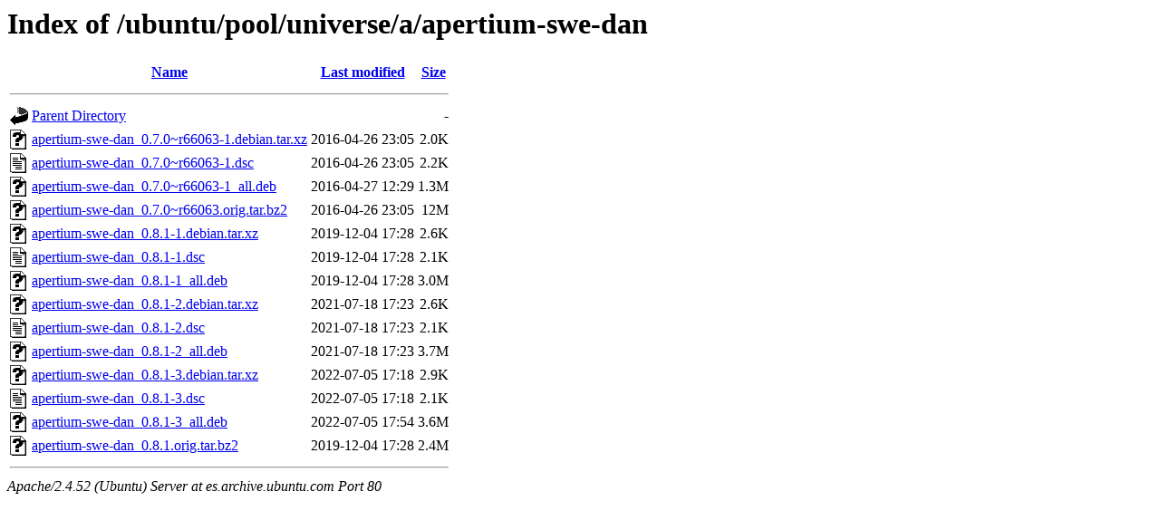

--- FILE ---
content_type: text/html;charset=UTF-8
request_url: http://es.archive.ubuntu.com/ubuntu/pool/universe/a/apertium-swe-dan/
body_size: 729
content:
<!DOCTYPE HTML PUBLIC "-//W3C//DTD HTML 3.2 Final//EN">
<html>
 <head>
  <title>Index of /ubuntu/pool/universe/a/apertium-swe-dan</title>
 </head>
 <body>
<h1>Index of /ubuntu/pool/universe/a/apertium-swe-dan</h1>
  <table>
   <tr><th valign="top"><img src="/icons/blank.gif" alt="[ICO]"></th><th><a href="?C=N;O=D">Name</a></th><th><a href="?C=M;O=A">Last modified</a></th><th><a href="?C=S;O=A">Size</a></th></tr>
   <tr><th colspan="4"><hr></th></tr>
<tr><td valign="top"><img src="/icons/back.gif" alt="[PARENTDIR]"></td><td><a href="/ubuntu/pool/universe/a/">Parent Directory</a></td><td>&nbsp;</td><td align="right">  - </td></tr>
<tr><td valign="top"><img src="/icons/unknown.gif" alt="[   ]"></td><td><a href="apertium-swe-dan_0.7.0~r66063-1.debian.tar.xz">apertium-swe-dan_0.7.0~r66063-1.debian.tar.xz</a></td><td align="right">2016-04-26 23:05  </td><td align="right">2.0K</td></tr>
<tr><td valign="top"><img src="/icons/text.gif" alt="[TXT]"></td><td><a href="apertium-swe-dan_0.7.0~r66063-1.dsc">apertium-swe-dan_0.7.0~r66063-1.dsc</a></td><td align="right">2016-04-26 23:05  </td><td align="right">2.2K</td></tr>
<tr><td valign="top"><img src="/icons/unknown.gif" alt="[   ]"></td><td><a href="apertium-swe-dan_0.7.0~r66063-1_all.deb">apertium-swe-dan_0.7.0~r66063-1_all.deb</a></td><td align="right">2016-04-27 12:29  </td><td align="right">1.3M</td></tr>
<tr><td valign="top"><img src="/icons/unknown.gif" alt="[   ]"></td><td><a href="apertium-swe-dan_0.7.0~r66063.orig.tar.bz2">apertium-swe-dan_0.7.0~r66063.orig.tar.bz2</a></td><td align="right">2016-04-26 23:05  </td><td align="right"> 12M</td></tr>
<tr><td valign="top"><img src="/icons/unknown.gif" alt="[   ]"></td><td><a href="apertium-swe-dan_0.8.1-1.debian.tar.xz">apertium-swe-dan_0.8.1-1.debian.tar.xz</a></td><td align="right">2019-12-04 17:28  </td><td align="right">2.6K</td></tr>
<tr><td valign="top"><img src="/icons/text.gif" alt="[TXT]"></td><td><a href="apertium-swe-dan_0.8.1-1.dsc">apertium-swe-dan_0.8.1-1.dsc</a></td><td align="right">2019-12-04 17:28  </td><td align="right">2.1K</td></tr>
<tr><td valign="top"><img src="/icons/unknown.gif" alt="[   ]"></td><td><a href="apertium-swe-dan_0.8.1-1_all.deb">apertium-swe-dan_0.8.1-1_all.deb</a></td><td align="right">2019-12-04 17:28  </td><td align="right">3.0M</td></tr>
<tr><td valign="top"><img src="/icons/unknown.gif" alt="[   ]"></td><td><a href="apertium-swe-dan_0.8.1-2.debian.tar.xz">apertium-swe-dan_0.8.1-2.debian.tar.xz</a></td><td align="right">2021-07-18 17:23  </td><td align="right">2.6K</td></tr>
<tr><td valign="top"><img src="/icons/text.gif" alt="[TXT]"></td><td><a href="apertium-swe-dan_0.8.1-2.dsc">apertium-swe-dan_0.8.1-2.dsc</a></td><td align="right">2021-07-18 17:23  </td><td align="right">2.1K</td></tr>
<tr><td valign="top"><img src="/icons/unknown.gif" alt="[   ]"></td><td><a href="apertium-swe-dan_0.8.1-2_all.deb">apertium-swe-dan_0.8.1-2_all.deb</a></td><td align="right">2021-07-18 17:23  </td><td align="right">3.7M</td></tr>
<tr><td valign="top"><img src="/icons/unknown.gif" alt="[   ]"></td><td><a href="apertium-swe-dan_0.8.1-3.debian.tar.xz">apertium-swe-dan_0.8.1-3.debian.tar.xz</a></td><td align="right">2022-07-05 17:18  </td><td align="right">2.9K</td></tr>
<tr><td valign="top"><img src="/icons/text.gif" alt="[TXT]"></td><td><a href="apertium-swe-dan_0.8.1-3.dsc">apertium-swe-dan_0.8.1-3.dsc</a></td><td align="right">2022-07-05 17:18  </td><td align="right">2.1K</td></tr>
<tr><td valign="top"><img src="/icons/unknown.gif" alt="[   ]"></td><td><a href="apertium-swe-dan_0.8.1-3_all.deb">apertium-swe-dan_0.8.1-3_all.deb</a></td><td align="right">2022-07-05 17:54  </td><td align="right">3.6M</td></tr>
<tr><td valign="top"><img src="/icons/unknown.gif" alt="[   ]"></td><td><a href="apertium-swe-dan_0.8.1.orig.tar.bz2">apertium-swe-dan_0.8.1.orig.tar.bz2</a></td><td align="right">2019-12-04 17:28  </td><td align="right">2.4M</td></tr>
   <tr><th colspan="4"><hr></th></tr>
</table>
<address>Apache/2.4.52 (Ubuntu) Server at es.archive.ubuntu.com Port 80</address>
</body></html>
